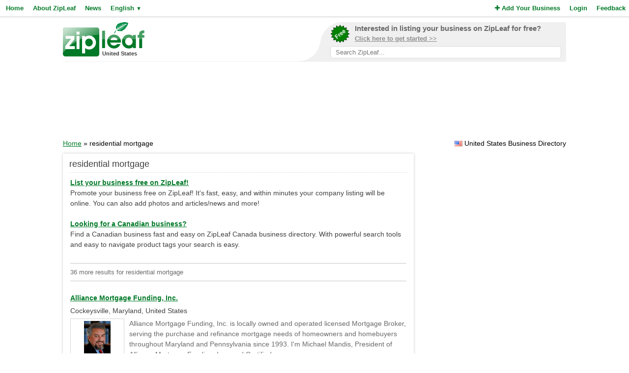

--- FILE ---
content_type: text/html; charset=UTF-8
request_url: https://www.zipleaf.us/Products/Residential-mortgage
body_size: 7533
content:
<!DOCTYPE html>
<html lang="en">
<head>
<title>Residential Mortgage Products and Services in United States - ZipLeaf</title>
<meta name="description" content="Find local residential mortgage products and services in United States's best business directory." />
<meta name="keywords" content="General, Financial Services, Loans, Mortgages, Mortgage Broker, Home Loans, Mortgage Lender, Mortgage, Loan, residential mortgage, United States" />
<meta name="robots" content="index,follow" />
<meta name="viewport" content="initial-scale=1,user-scalable=no,maximum-scale=1,width=device-width" />
<meta name="apple-mobile-web-app-capable" content="yes" />

<link rel="SHORTCUT ICON" href="//cdn.zipleaf.com/templates/responsive/images/zipleaf.ico" />
<link title="Recently updated companies RSS feed" href="https://www.zipleaf.us/RSS" rel="alternate" type="application/rss+xml" />

<link href="//cdn.zipleaf.com/templates/responsive/inner.gz.css" rel="stylesheet" type="text/css" />
</head>
<body>

<form id="frm_language" method="post" action="/Products/Residential-mortgage"><input type="hidden" id="change_language" name="change_language" /></form>
<div class="menu">
	<div class="left"><a href="/" class="g_link">Home</a><a href="/About-Zipleaf" class="g_link">About ZipLeaf</a><a href="/Business-News" class="g_link">News</a><a href="#" class="g_link menu-lang" rel="nofollow">English <small class="language_arrow">&#9660;</small></a></div>
	<div class="right"><a href="/Add-Your-Business" class="g_link"><i class="fa fa-plus"></i> Add Your Business</a><a href="/Login" class="g_link">Login</a><a href="/Customer-Service" class="g_link">Feedback</a></div>
    <div class="clear"></div>
</div>
<ul class="top-menu" id="menu-lang">
	<li><a href="javascript:void(0);" onclick="changeLanguage('fr');" rel="nofollow">&#8227; French</a></li><li><a href="javascript:void(0);" onclick="changeLanguage('nl');" rel="nofollow">&#8227; Dutch</a></li><li><a href="javascript:void(0);" onclick="changeLanguage('de');" rel="nofollow">&#8227; German</a></li><li><a href="javascript:void(0);" onclick="changeLanguage('id');" rel="nofollow">&#8227; Indonesian</a></li><li><a href="javascript:void(0);" onclick="changeLanguage('it');" rel="nofollow">&#8227; Italian</a></li><li><a href="javascript:void(0);" onclick="changeLanguage('es');" rel="nofollow">&#8227; Spanish</a></li></ul>
<ul class="top-menu" id="menu-mbl-opts">
	<li><a href="/" class="g_link">&#8227; Home</a></li>
	<li><a href="/About-Zipleaf" class="g_link">&#8227; About ZipLeaf</a></li>
    	<li><a href="/Business-News" class="g_link">&#8227; News</a></li>
	<li><a href="/Add-Your-Business" class="g_link">&#8227; Add Your Business</a></li>
	<li><a href="/Login" class="g_link">&#8227; Login</a></li>
	<li><a href="/Customer-Service" class="g_link">&#8227; Feedback</a></li>
</ul>
<div class="menu-mbl-search">
    <form action="/Search.html" method="get">
    <input type="text" name="q" placeholder="Search ZipLeaf..." value="" />
    </form>
</div>
<div class="wrapper">

    <div class="header">
    	<div class="logo">
    		<a href="/"><img src="//cdn.zipleaf.com/template/images/exp_logo.png" width="166" height="70" alt="Zipleaf United States"/></a>
    		<div class="country">United States</div>
    	</div>
        <div class="add-search"> 
            <div class="inner">
                <div class="as-content">
                    <div class="promo-top">
                        <a href="/Add-Your-Business" title="Add your business to ZipLeaf" rel="nofollow">
                            <img src="//cdn.zipleaf.com/templates/responsive/images/img-free.png" alt="Add your business to ZipLeaf FREE" width="186" height="176" />
                            <span class="text-1">Interested in listing your business on ZipLeaf for free?</span>
                            <span class="text-2">Click here to get started >></span>
                        </a>
                        <form action="/Search.html" method="get">
                        <input class="search-txt" type="text" name="q" placeholder="Search ZipLeaf..." value="" />
                        </form>
                    </div>
                </div>
            </div>
            <div class="inner-mobile">
                <a href="#" class="menu-opts" rel="nofollow"><i class="fa fa-bars"></i></a>
               	<a href="#" class="menu-search" rel="nofollow"><i class="fa fa-search"></i></a>
               	<a href="#" class="menu-lang" rel="nofollow"><i class="fa fa-language"></i></a>
            </div>
        </div>
    	<div class="clear"></div>
    </div>
    <div class="header-mobile">
        <a href="/Add-Your-Business" title="Add your business to ZipLeaf" class="g_link">Add your business to ZipLeaf for free!</a>
    </div>

        <div class="ads leader">
        <script type="text/javascript">
            var wx = window.innerWidth && document.documentElement.clientWidth ? Math.min(window.innerWidth, document.documentElement.clientWidth) : window.innerWidth || document.documentElement.clientWidth || document.getElementsByTagName('body')[0].clientWidth;
            if (wx > 970) {
                google_ad_slot = ["2173998293", "970", "90"];
            } else if (wx > 728) {
                google_ad_slot = ["3008650444", "728", "90"];
            } else if (wx > 468) {
                google_ad_slot = ["8095300007", "468", "60"];
            } else {
                google_ad_slot = ["4954031738", "320", "50"];
            }
            document.write ('<ins class="adsbygoogle" style="display:inline-block;width:' + google_ad_slot[1] + 'px;height:' + google_ad_slot[2] + 'px" data-ad-client="ca-pub-1482475726930931" data-ad-slot="' + google_ad_slot[0] + '"></ins>'
           );
           (adsbygoogle = window.adsbygoogle || []).push({});
        </script>
    </div>
        
    <div class="directory_country countries">
        <div class="flags flag_us"></div>&nbsp;United States Business Directory    </div>
    <div class="nav_options">
        <div class="breadcrumb">
        	<a href="/" title="Home" class="g_link">Home</a> &raquo; residential mortgage        </div>
    </div>
    <div class="clear"></div>
    <div class="filters">
    <div class="center">
        <script type="text/javascript">
            var google_ad_slot = '';
            if(window.innerWidth > 900) {
                google_ad_slot = ["5127464690", "300", "600"];
            } else if (window.innerWidth > 600) {
                google_ad_slot = ["5975782674", "160", "600"];
            }
            if(google_ad_slot != '') {
                document.write ('<ins class="adsbygoogle" style="display:inline-block;width:' + google_ad_slot[1] + 'px;height:' + google_ad_slot[2] + 'px" data-ad-client="ca-pub-1482475726930931" data-ad-slot="' + google_ad_slot[0] + '"></ins>');
                (adsbygoogle = window.adsbygoogle || []).push({});
            }
        </script>
    </div>
    <div class="box_spacing_short"></div>
    
        <div class="box filter_pad">
        <div class="box-title">
            Search within these results:        </div>
        <div class="box-content padded filter_search" style="margin:0px;">
            <p class="pad">
    		  <form action="/Search.html" method="post">
    		  <input type="hidden" name="search_for" value="residential mortgage" />
              <input type="text" class="text" name="q" value="" /> 
              <input type="submit" class="submit" value="Search" />
              </form>
            </p>
        </div>
        <div class="clear"></div>
    </div>
    <div class="box_spacing_short"></div>
            <div class="box filter_pad">
        <div class="box-title">
            Popular products on this page        </div>
        <div class="box-content padded">
            <p class="pad">
            <a href="/Products/Mortgage-refinancing" class="tag" style="font-size:11px" title="View Mortgage Refinancing Products">Mortgage Refinancing</a> <a href="/Products/Residential-mortgage" class="tag" style="font-size:11px" title="View residential mortgage Products">residential mortgage</a> <a href="/Products/Mortgage-rates" class="tag" style="font-size:11px" title="View Mortgage Rates Products">Mortgage Rates</a> <a href="/Products/Home-refinance" class="tag" style="font-size:11px" title="View Home Refinance Products">Home Refinance</a> <a href="/Products/Fha-mortgage" class="tag" style="font-size:11px" title="View FHA mortgage Products">FHA mortgage</a> <a href="/Products/Mortgage-brokerage" class="tag" style="font-size:11px" title="View mortgage brokerage Products">mortgage brokerage</a> <a href="/Products/Mortgage-company" class="tag" style="font-size:11px" title="View mortgage company Products">mortgage company</a> <a href="/Products/Home-financing" class="tag" style="font-size:11px" title="View home financing Products">home financing</a> <a href="/Products/Loans-mortgages" class="tag" style="font-size:11px" title="View loans & mortgages Products">loans &amp; mortgages</a> <a href="/Products/Hard-money-loans" class="tag" style="font-size:11px" title="View hard money loans Products">hard money loans</a> <a href="/Products/Home-loan" class="tag" style="font-size:11px" title="View home loan Products">home loan</a> <a href="/Products/Refinance" class="tag" style="font-size:11px" title="View Refinance Products">Refinance</a> <a href="/Products/Fha-loans" class="tag" style="font-size:11px" title="View FHA Loans Products">FHA Loans</a> <a href="/Products/Mortgage-brokers" class="tag" style="font-size:11px" title="View mortgage brokers Products">mortgage brokers</a> <a href="/Products/Home-mortgage" class="tag" style="font-size:11px" title="View home mortgage Products">home mortgage</a> <a href="/Products/Jumbo-loans" class="tag" style="font-size:11px" title="View Jumbo Loans  Products">Jumbo Loans </a> <a href="/Products/Loan" class="tag" style="font-size:11px" title="View Loan Products">Loan</a> <a href="/Products/Mortgage" class="tag" style="font-size:11px" title="View Mortgage Products">Mortgage</a> <a href="/Products/Mortgage-lender" class="tag" style="font-size:11px" title="View Mortgage Lender Products">Mortgage Lender</a> <a href="/Products/Home-loans" class="tag" style="font-size:11px" title="View Home Loans Products">Home Loans</a> <a href="/Products/Mortgage-broker" class="tag" style="font-size:11px" title="View Mortgage Broker Products">Mortgage Broker</a> <a href="/Products/Mortgages" class="tag" style="font-size:11px" title="View Mortgages Products">Mortgages</a> <a href="/Products/Loans" class="tag" style="font-size:11px" title="View Loans Products">Loans</a> <a href="/Products/Financial-services" class="tag" style="font-size:11px" title="View Financial Services Products">Financial Services</a> <a href="/Products/General" class="tag" style="font-size:19px" title="View General Products">General</a>  
            </p>
        </div>
        <div class="clear"></div>
    </div>
</div>
<div class="results">
    <div class="box box_bg">
        <div class="box-title">
            residential mortgage        </div>
        <div class="box-content">
            <div class="tip"></div>
            <div class="sponsored_links">
                <a href="/Add-Your-Business" target="_PARENT" style="color: #007927;font-weight:bold;text-decoration:underline;font-size:14px;">List your business free on ZipLeaf!</a><br />
Promote your business free on ZipLeaf! It's fast, easy, and within minutes your company listing will be online. You can also add photos and articles/news and more!<br />&nbsp;<br />

<a href="http://www.zipleaf.ca/" target="_BLANK" style="color: #007927;font-weight:bold;text-decoration:underline;font-size:14px;">Looking for a Canadian business?</a><br />
Find a Canadian business fast and easy on ZipLeaf Canada business directory. With powerful search tools and easy to navigate product tags your search is easy.            </div>
            <h4>36 more results for residential mortgage </h4>
		  
		  
    		<div class="listings">
    <h3><a href="/Companies/Alliance-Mortgage-Funding-Inc" class="g_link">Alliance Mortgage Funding, Inc.</a></h3>
    <div class="address">Cockeysville, Maryland, United States</div>
            <a href="/Companies/Alliance-Mortgage-Funding-Inc" class="img-result" title="Alliance Mortgage Funding, Inc."><img src="//cdn.zipleaf.com/img/wo3iwdzxli2e.png" width="110" height="80" class="img-float" alt="Alliance Mortgage Funding, Inc." /></a>
            <div class="txt-margin">Alliance Mortgage Funding, Inc. is locally owned and operated licensed Mortgage Broker, serving the purchase
and refinance mortgage needs of homeowners and homebuyers throughout Maryland
and Pennsylvania since 1993.

I'm Michael Mandis, President of Alliance Mortgage Funding, Inc., and Certified&hellip; </div>
                <ul class="company-opts">
                <li><span class="status"><i class="fa fa-check"></i> Verified</span></li>        
        <li><i class="fa fa-bars"></i> Products (20)</li>
        
        <li><i class="fa fa-globe"></i> <a href="/Companies/Alliance-Mortgage-Funding-Inc" class="">Website</a></li>        <li><i class="fa fa-envelope-o"></i> <a href="/Companies/Alliance-Mortgage-Funding-Inc/Email" class="">Email</a></li>        <li><i class="fa fa-phone"></i> Phone</li>    </ul>
    <div class="clear_left"></div>
    
</div>
<div class="listings">
    <h3><a href="/Companies/Asset-Mutual-Mortgage" class="g_link">Asset Mutual Mortgage</a></h3>
    <div class="address">Lombard, Illinois, United States</div>
            <a href="/Companies/Asset-Mutual-Mortgage" class="img-result" title="Asset Mutual Mortgage"><img src="//cdn.zipleaf.com/img/x8kplc5693kr.png" width="110" height="80" class="img-float" alt="Asset Mutual Mortgage" /></a>
            <div class="txt-margin">Get the best mortgage loan for you... When you decide to buy a home or refinance a mortgage, it's a big step. You can trust us to find the loan program that's best for you.Trust Asset Mutual Mortgage to find the mortgage loan that best fits your needs. Less paperwork and more personal attention mean&hellip; </div>
                <ul class="company-opts">
                <li><span class="status"><i class="fa fa-check"></i> Verified</span></li>        
        <li><i class="fa fa-bars"></i> Products (20)</li>
        
        <li><i class="fa fa-globe"></i> <a href="/Companies/Asset-Mutual-Mortgage" class="">Website</a></li>        <li><i class="fa fa-envelope-o"></i> <a href="/Companies/Asset-Mutual-Mortgage/Email" class="">Email</a></li>        <li><i class="fa fa-phone"></i> Phone</li>    </ul>
    <div class="clear_left"></div>
    
</div>
<div class="listings">
    <h3><a href="/Companies/Happy-Investments-Inc-Riverside-CA" class="g_link">Happy Investments, Inc. Riverside CA</a></h3>
    <div class="address">Riverside, California, United States</div>
            <div class="description">Happy Investments, Inc. has been a Mortgage Broker and loan company serving California since 2005. Happy Investment Inc focusing on both Residence and Commercial Mortgage loans. Our dedicated team has over 20 years of united real estate experience in the funding business. Our specialty is providing &hellip; </div>    <ul class="company-opts">
                <li><span class="status"><i class="fa fa-check"></i> Verified</span></li>        
        <li><i class="fa fa-bars"></i> Products (11)</li>
        
        <li><i class="fa fa-globe"></i> <a href="/Companies/Happy-Investments-Inc-Riverside-CA" class="">Website</a></li>        <li><i class="fa fa-envelope-o"></i> <a href="/Companies/Happy-Investments-Inc-Riverside-CA/Email" class="">Email</a></li>        <li><i class="fa fa-phone"></i> Phone</li>    </ul>
    <div class="clear_left"></div>
    
</div>
<div class="listings">
    <h3><a href="/Companies/httpwwwhappyinvestmentsinccommortgage-broker-san-bernardino-ca" class="g_link">http://www.happyinvestmentsinc.com/mortgage-broker-san-bernardino-ca/</a></h3>
    <div class="address">San Bernardino, California, United States</div>
            <div class="description">Happy Investments, Inc. has been a Mortgage Broker and loan company serving California since 2005. Happy Investment Inc focusing on both Residence and Commercial Mortgage loans. Our dedicated team has over 20 years of united real estate experience in the funding business. Our specialty is providing &hellip; </div>    <ul class="company-opts">
                <li><span class="status"><i class="fa fa-check"></i> Verified</span></li>        
        <li><i class="fa fa-bars"></i> Products (16)</li>
        
        <li><i class="fa fa-globe"></i> <a href="/Companies/httpwwwhappyinvestmentsinccommortgage-broker-san-bernardino-ca" class="">Website</a></li>        <li><i class="fa fa-envelope-o"></i> <a href="/Companies/httpwwwhappyinvestmentsinccommortgage-broker-san-bernardino-ca/Email" class="">Email</a></li>        <li><i class="fa fa-phone"></i> Phone</li>    </ul>
    <div class="clear_left"></div>
    
</div>
<div class="listings">
    <h3><a href="/Companies/Indy-Banc" class="g_link">Indy Banc</a></h3>
    <div class="address">Woodland Park, New Jersey, United States</div>
            <div class="description">Indybanc is the largest money broker in the United States and specializes in the NO Income No Credit commercial, construction, rehab, and business loans. We are a One Stop Shop in which 200 Commercial banks &amp; Hedge Funds showcase their products. Same day approval, less paperwork, fast closing. W&hellip; </div>    <ul class="company-opts">
                <li><span class="status"><i class="fa fa-check"></i> Verified</span></li>        
        <li><i class="fa fa-bars"></i> Products (11)</li>
        
        <li><i class="fa fa-globe"></i> <a href="/Companies/Indy-Banc" class="">Website</a></li>        <li><i class="fa fa-envelope-o"></i> <a href="/Companies/Indy-Banc/Email" class="">Email</a></li>        <li><i class="fa fa-phone"></i> Phone</li>    </ul>
    <div class="clear_left"></div>
    
</div>
<div class="listings">
<script async src="https://pagead2.googlesyndication.com/pagead/js/adsbygoogle.js?client=ca-pub-1482475726930931"
     crossorigin="anonymous"></script>
<ins class="adsbygoogle"
     style="display:block"
     data-ad-format="fluid"
     data-ad-layout-key="-gi-17+1y-6z+fr"
     data-ad-client="ca-pub-1482475726930931"
     data-ad-slot="1687409116"></ins>
<script>
     (adsbygoogle = window.adsbygoogle || []).push({});
</script>
            </div><div class="listings">
    <h3><a href="/Companies/Mortgage-Calculator" class="g_link">Mortgage Calculator</a></h3>
    <div class="address">Lehi, Utah, United States</div>
            <div class="description">At Mortgage Calculator, we are committed to making everything about the home buying experience faster and more friendly at each stop. Since this is typically the largest purchase of your life, we want you to feel confident, comfortable and complete as you navigate this process.We have professionals &hellip; </div>    <ul class="company-opts">
                <li><span class="status"><i class="fa fa-check"></i> Verified</span></li>        
        <li><i class="fa fa-bars"></i> Products (20)</li>
        
        <li><i class="fa fa-globe"></i> <a href="/Companies/Mortgage-Calculator" class="">Website</a></li>        <li><i class="fa fa-envelope-o"></i> <a href="/Companies/Mortgage-Calculator/Email" class="">Email</a></li>        <li><i class="fa fa-phone"></i> Phone</li>    </ul>
    <div class="clear_left"></div>
    
</div>
<div class="listings">
    <h3><a href="/Companies/5280lendcom" class="g_link">5280lend.com</a></h3>
    <div class="address">Englewood, Colorado, United States</div>
            <div class="description">Whether buying or refinancing, 5280Lend.com has the experience and expertise to connect you to the best mortgage solution. Our team of experienced mortgage professionals works hard to ensure you get the most competitive rate, closing costs, and terms for your situation. We’ll ensure you are gettin&hellip; </div>    <ul class="company-opts">
                <li><span class="status"><i class="fa fa-check"></i> Verified</span></li>        
        <li><i class="fa fa-bars"></i> Products (16)</li>
        
        <li><i class="fa fa-globe"></i> <a href="/Companies/5280lendcom" class="">Website</a></li>        <li><i class="fa fa-envelope-o"></i> <a href="/Companies/5280lendcom/Email" class="">Email</a></li>        <li><i class="fa fa-phone"></i> Phone</li>    </ul>
    <div class="clear_left"></div>
    
</div>
<div class="listings">
    <h3><a href="/Companies/Benchmark-Bank_19131" class="g_link">Benchmark Bank</a></h3>
    <div class="address">Dallas, Texas, United States</div>
            <div class="description">Benchmark Bank is the preferred bank in Dallas, TX for both business and personal accounts&hellip; </div>    <ul class="company-opts">
                <li><span class="status"><i class="fa fa-check"></i> Verified</span></li>        
        <li><i class="fa fa-bars"></i> Products (5)</li>
        
        <li><i class="fa fa-globe"></i> <a href="/Companies/Benchmark-Bank_19131" class="">Website</a></li>        <li><i class="fa fa-envelope-o"></i> <a href="/Companies/Benchmark-Bank_19131/Email" class="">Email</a></li>        <li><i class="fa fa-phone"></i> Phone</li>    </ul>
    <div class="clear_left"></div>
    
</div>
<div class="listings">
    <h3><a href="/Companies/Guzzo-Co" class="g_link">Guzzo &amp; Co</a></h3>
    <div class="address">Los Angeles, California, United States</div>
            <div class="description">Guzzo &amp; Co is a family-owned investment firm with a long history dating back to 1895. Originally founded in Italy, the company was primarily associated with merchant activities across the peninsula. Today, Guzzo &amp; Co focuses on providing financial services to individuals and businesses, with&hellip; </div>    <ul class="company-opts">
                <li><span class="status"><i class="fa fa-check"></i> Verified</span></li>        
        <li><i class="fa fa-bars"></i> Products (11)</li>
        
        <li><i class="fa fa-globe"></i> <a href="/Companies/Guzzo-Co" class="">Website</a></li>        <li><i class="fa fa-envelope-o"></i> <a href="/Companies/Guzzo-Co/Email" class="">Email</a></li>        <li><i class="fa fa-phone"></i> Phone</li>    </ul>
    <div class="clear_left"></div>
    
</div>
<div class="listings">
    <h3><a href="/Companies/Home-Loans-by-Sean-Young" class="g_link">Home Loans by Sean Young</a></h3>
    <div class="address">Greenwood Village, Co, Colorado, United States</div>
            <div class="description">Thanks for visiting. As a Colorado Mortgage Loan Officer with over 18 years of experience, I attribute my success to one simple quality: I take care of my clients! Whether your goal is to purchase your dream home, refinance an existing loan, or consolidate debt, I can provide you with the expertise,&hellip; </div>    <ul class="company-opts">
                <li><span class="status"><i class="fa fa-check"></i> Verified</span></li>        
        <li><i class="fa fa-bars"></i> Products (20)</li>
        
        <li><i class="fa fa-globe"></i> <a href="/Companies/Home-Loans-by-Sean-Young" class="">Website</a></li>        <li><i class="fa fa-envelope-o"></i> <a href="/Companies/Home-Loans-by-Sean-Young/Email" class="">Email</a></li>        <li><i class="fa fa-phone"></i> Phone</li>    </ul>
    <div class="clear_left"></div>
    
</div>
<div class="listings">
    <h3><a href="/Companies/Mike-McKeown-Allied-Mortgage-Loan-Officer-NMLS-65922" class="g_link">Mike McKeown - Allied Mortgage Loan Officer NMLS# 65922</a></h3>
    <div class="address">Voorhees Township, New Jersey, United States</div>
            <div class="description">MORTGAGE BROKERI help people who are qualified to get mortgages with the utmost in customer experience and service&hellip; </div>    <ul class="company-opts">
                <li><span class="status"><i class="fa fa-check"></i> Verified</span></li>        
        <li><i class="fa fa-bars"></i> Products (16)</li>
        
        <li><i class="fa fa-globe"></i> <a href="/Companies/Mike-McKeown-Allied-Mortgage-Loan-Officer-NMLS-65922" class="">Website</a></li>        <li><i class="fa fa-envelope-o"></i> <a href="/Companies/Mike-McKeown-Allied-Mortgage-Loan-Officer-NMLS-65922/Email" class="">Email</a></li>        <li><i class="fa fa-phone"></i> Phone</li>    </ul>
    <div class="clear_left"></div>
    
</div>
<div class="listings">
    <h3><a href="/Companies/Mortgage-Refinance" class="g_link">Mortgage Refinance</a></h3>
    <div class="address">Reston, Maryland, United States</div>
            <a href="/Companies/Mortgage-Refinance" class="img-result" title="Mortgage Refinance"><img src="//cdn.zipleaf.com/img/q8zv5yyzyid2.png" width="110" height="80" class="img-float" alt="Mortgage Refinance" /></a>
            <div class="txt-margin">Mortgageitt a leading mortgage refinance companies that offer home refinance, fha and loan modification services to refinance mortgage and make payments more affordable. Check out refinance mortgage center for more advice on how to refinance a mortgage.Services Offered at Mortgageitt.com:

Mortgag&hellip; </div>
                <ul class="company-opts">
                <li><span class="status"><i class="fa fa-check"></i> Verified</span></li>        
        <li><i class="fa fa-bars"></i> Products (17)</li>
        
        <li><i class="fa fa-globe"></i> <a href="/Companies/Mortgage-Refinance" class="">Website</a></li>        <li><i class="fa fa-envelope-o"></i> <a href="/Companies/Mortgage-Refinance/Email" class="">Email</a></li>        <li><i class="fa fa-phone"></i> Phone</li>    </ul>
    <div class="clear_left"></div>
    
</div>
<div class="listings">
    <h3><a href="/Companies/SI-MTG" class="g_link">SI MTG</a></h3>
    <div class="address">Fremont, California, California, United States</div>
            <a href="/Companies/SI-MTG" class="img-result" title="SI MTG"><img src="//cdn.zipleaf.com/img/ka8iv45bt0h0.png" width="110" height="80" class="img-float" alt="SI MTG" /></a>
            <div class="txt-margin">Welcome to SI MTG, the mortgage division of SI, a premier one-stop-shop real estate and mortgage brokerage serving Northern California. With over 20 years of experience in the real estate and mortgage industry, we are dedicated to helping you secure the lowest rates on the market with efficient and &hellip; </div>
                <ul class="company-opts">
                <li><span class="status"><i class="fa fa-check"></i> Verified</span></li>        
        <li><i class="fa fa-bars"></i> Products (20)</li>
        
        <li><i class="fa fa-globe"></i> <a href="/Companies/SI-MTG" class="">Website</a></li>        <li><i class="fa fa-envelope-o"></i> <a href="/Companies/SI-MTG/Email" class="">Email</a></li>        <li><i class="fa fa-phone"></i> Phone</li>    </ul>
    <div class="clear_left"></div>
    
</div>
<div class="listings">
<script async src="https://pagead2.googlesyndication.com/pagead/js/adsbygoogle.js?client=ca-pub-1482475726930931"
     crossorigin="anonymous"></script>
<ins class="adsbygoogle"
     style="display:block"
     data-ad-format="fluid"
     data-ad-layout-key="-gi-17+1y-6z+fr"
     data-ad-client="ca-pub-1482475726930931"
     data-ad-slot="1687409116"></ins>
<script>
     (adsbygoogle = window.adsbygoogle || []).push({});
</script>
            </div><div class="listings">
    <h3><a href="/Companies/SLK-Global-Solutions-America-Inc" class="g_link">SLK Global Solutions America Inc.</a></h3>
    <div class="address">Dallas, Texas, United States</div>
            <div class="description">SLK Global
Solutions is a leading provider of comprehensive services, products and
solutions driven by technology for the Mortgage, Banking, Title Insurance and
Tax industries.Backed by
over 11+ years of strong Mortgage and Consumer Lending domain expertise and our
suite of technology products &hellip; </div>    <ul class="company-opts">
                <li><span class="status"><i class="fa fa-check"></i> Verified</span></li>        
        <li><i class="fa fa-bars"></i> Products (2)</li>
        
        <li><i class="fa fa-globe"></i> <a href="/Companies/SLK-Global-Solutions-America-Inc" class="">Website</a></li>        <li><i class="fa fa-envelope-o"></i> <a href="/Companies/SLK-Global-Solutions-America-Inc/Email" class="">Email</a></li>        <li><i class="fa fa-phone"></i> Phone</li>    </ul>
    <div class="clear_left"></div>
    
</div>
<div class="listings">
    <h3><a href="/Companies/Tioga-Franklin-Savings-Bank" class="g_link">Tioga Franklin Savings Bank</a></h3>
    <div class="address">Philadelphia, Pennsylvania, United States</div>
            <a href="/Companies/Tioga-Franklin-Savings-Bank" class="img-result" title="Tioga Franklin Savings Bank"><img src="//cdn.zipleaf.com/img/umz9x3zp7kpl.png" width="110" height="80" class="img-float" alt="Tioga Franklin Savings Bank" /></a>
            <div class="txt-margin">For years we offered the traditional savings bank products of mortgages, home equity loans, savings accounts and certificates of deposit. Today we have expended our services to include cutting edge mortgage and small business products. SmartBiz is our automated Small Business Administration (SBA) lo&hellip; </div>
                <ul class="company-opts">
                <li><span class="status"><i class="fa fa-check"></i> Verified</span></li>        
        <li><i class="fa fa-bars"></i> Products (10)</li>
        
        <li><i class="fa fa-globe"></i> <a href="/Companies/Tioga-Franklin-Savings-Bank" class="">Website</a></li>        <li><i class="fa fa-envelope-o"></i> <a href="/Companies/Tioga-Franklin-Savings-Bank/Email" class="">Email</a></li>        <li><i class="fa fa-phone"></i> Phone</li>    </ul>
    <div class="clear_left"></div>
    
</div>
<div class="listings">
    <h3><a href="/Companies/Vince-Paparella-Mortgage-Loans-Delivered" class="g_link">Vince Paparella Mortgage Loans Delivered</a></h3>
    <div class="address">Rancho Cucamonga, California, United States</div>
            <div class="description">Helping people realize their dream of homeownership through smart, thoughtful
              financing, and helping people to refinance to lower payments and terms.
            

            
              I'm
 here to make sure you're guided trough the home Loan process with the
             &hellip; </div>    <ul class="company-opts">
                <li><span class="status"><i class="fa fa-check"></i> Verified</span></li>        
        <li><i class="fa fa-bars"></i> Products (18)</li>
        
        <li><i class="fa fa-globe"></i> <a href="/Companies/Vince-Paparella-Mortgage-Loans-Delivered" class="">Website</a></li>        <li><i class="fa fa-envelope-o"></i> <a href="/Companies/Vince-Paparella-Mortgage-Loans-Delivered/Email" class="">Email</a></li>        <li><i class="fa fa-phone"></i> Phone</li>    </ul>
    <div class="clear_left"></div>
    
</div>
<div class="listings">
    <h3><a href="/Companies/America-First-Mortgage_37582" class="g_link">America First Mortgage</a></h3>
    <div class="address">Las Vegas, Nevada, United States</div>
            <div class="description">Our mission is to provide personalized and exceptional mortgage solutions, with a focus on creating a client for life.As a family-owned, veteran-owned business, we understand the value of hard work, dedication, and service to our community. Our clients are not just customers; they are family, and we&hellip; </div>    <ul class="company-opts">
                <li><span class="status"><i class="fa fa-check"></i> Verified</span></li>        
        <li><i class="fa fa-bars"></i> Products (3)</li>
        
        <li><i class="fa fa-globe"></i> <a href="/Companies/America-First-Mortgage_37582" class="">Website</a></li>        <li><i class="fa fa-envelope-o"></i> <a href="/Companies/America-First-Mortgage_37582/Email" class="">Email</a></li>        <li><i class="fa fa-phone"></i> Phone</li>    </ul>
    <div class="clear_left"></div>
    
</div>
<div class="listings">
    <h3><a href="/Companies/Enterprise-Bank_22662" class="g_link">Enterprise Bank</a></h3>
    <div class="address">Omaha, Nebraska, United States</div>
            <a href="/Companies/Enterprise-Bank_22662" class="img-result" title="Enterprise Bank"><img src="//cdn.zipleaf.com/img/5jr29pe8rcng.png" width="110" height="80" class="img-float" alt="Enterprise Bank" /></a>
            <div class="txt-margin">Enterprise Bank is a local bank in Omaha offering business banking, and personal banking. Our personal banking service include free checking accounts, interest savings, certificates of deposit, individual retirement accounts, mobile banking, online banking and health savings accounts. Our business b&hellip; </div>
                <ul class="company-opts">
                <li><span class="status"><i class="fa fa-check"></i> Verified</span></li>        
        <li><i class="fa fa-bars"></i> Products (5)</li>
        
        <li><i class="fa fa-globe"></i> <a href="/Companies/Enterprise-Bank_22662" class="">Website</a></li>        <li><i class="fa fa-envelope-o"></i> <a href="/Companies/Enterprise-Bank_22662/Email" class="">Email</a></li>        <li><i class="fa fa-phone"></i> Phone</li>    </ul>
    <div class="clear_left"></div>
    
</div>
<div class="listings">
    <h3><a href="/Companies/Enterprise-Bank_32750" class="g_link">Enterprise Bank</a></h3>
    <div class="address">Omaha, Nebraska, United States</div>
            <a href="/Companies/Enterprise-Bank_32750" class="img-result" title="Enterprise Bank"><img src="//cdn.zipleaf.com/img/5jr29pe8rcng.png" width="110" height="80" class="img-float" alt="Enterprise Bank" /></a>
            <div class="txt-margin">Enterprise Bank is a local bank in Omaha offering business banking, and personal banking. Our personal banking service include free checking accounts, interest savings, certificates of deposit, individual retirement accounts, mobile banking, online banking and health savings accounts. Our business b&hellip; </div>
                <ul class="company-opts">
                <li><span class="status"><i class="fa fa-check"></i> Verified</span></li>        
        <li><i class="fa fa-bars"></i> Products (5)</li>
        
        <li><i class="fa fa-globe"></i> <a href="/Companies/Enterprise-Bank_32750" class="">Website</a></li>        <li><i class="fa fa-envelope-o"></i> <a href="/Companies/Enterprise-Bank_32750/Email" class="">Email</a></li>        <li><i class="fa fa-phone"></i> Phone</li>    </ul>
    <div class="clear_left"></div>
    
</div>
<div class="listings">
    <h3><a href="/Companies/Arc-Home-LLC" class="g_link">HomeEQ</a></h3>
    <div class="address">Moorestown, New Jersey, United States</div>
            <a href="/Companies/Arc-Home-LLC" class="img-result" title="HomeEQ"><img src="//cdn.zipleaf.com/img/7tb2sfrhnkf2.png" width="110" height="80" class="img-float" alt="HomeEQ" /></a>
            <div class="txt-margin">At HomeEQ we make it easy to tap into your home’s equity so you can access the funds you need fast. With an application process that is truly all digital, you won’t get sent down the traditional path required by banks and credit unions. Instead, we empower homeowners to use home equity as they p&hellip; </div>
                <ul class="company-opts">
                <li><span class="status"><i class="fa fa-check"></i> Verified</span></li>        
        <li><i class="fa fa-bars"></i> Products (20)</li>
        
        <li><i class="fa fa-globe"></i> <a href="/Companies/Arc-Home-LLC" class="">Website</a></li>                <li><i class="fa fa-phone"></i> Phone</li>    </ul>
    <div class="clear_left"></div>
    
</div>
            <div id="pagination">
                <div class="title">
                    Page 1 of 2 | Results 1 - 20 of 36                </div>
                <div class="pages">
                    <span class="first-off">&laquo; Prev</span><a href="/Products/Residential-mortgage/1" class="active">1</a><a href="/Products/Residential-mortgage/2">2</a><a href="/Products/Residential-mortgage/2" class="last">Next &raquo;</span></a>                </div>
            </div>
        </div>
        
    </div>
</div>
<div class="clear"></div>    
    
    
    
    
    
    
    
    
    
    <div class="footer">
                <div class="links">
            <p><a href="/About-Zipleaf" title="Learn more about ZipLeaf">About ZipLeaf</a>  |  <a href="/Add-Your-Business" title="Add your business to this directory">Add Your Business</a>  |  <a href="/Customer-Service" title="Customer Service">Customer Service</a>  |  <a href="/FAQ" title="Read our FAQ for answers to common questions">FAQ</a></p>
            <p>&copy; Netcode, Inc. 2026 All Rights Reserved. <span class="disclosures"><a href="/Terms" title="Read the terms of use for this website">Terms</a>  |  <a href="/Privacy" title="View our privacy policy">Privacy</a>  |  <a href="/Copyright" rel="nofollow">Copyrights</a><br />All references relating to third-party companies are copyright of their respective holders.</span></p>
        </div>
    </div>
</div>

<link rel="stylesheet" type="text/css" href="https://maxcdn.bootstrapcdn.com/font-awesome/4.5.0/css/font-awesome.min.css" />

<script async type="text/javascript" src="//pagead2.googlesyndication.com/pagead/js/adsbygoogle.js"></script>
<script type="text/javascript" async src="//www.google-analytics.com/ga.js"></script>



<script type="text/javascript" src="//ajax.googleapis.com/ajax/libs/jquery/1.10.1/jquery.min.js"></script>


<script type="text/javascript" src="//cdn.zipleaf.com/templates/responsive/go.gz.js"></script><script async src="https://www.googletagmanager.com/gtag/js?id=UA-4648422-6"></script>
<script>
  window.dataLayer = window.dataLayer || [];
  function gtag(){dataLayer.push(arguments);}
  gtag('js', new Date());

  gtag('config', 'UA-4648422-6');
</script>
</body>
</html>

--- FILE ---
content_type: text/html; charset=utf-8
request_url: https://www.google.com/recaptcha/api2/aframe
body_size: 258
content:
<!DOCTYPE HTML><html><head><meta http-equiv="content-type" content="text/html; charset=UTF-8"></head><body><script nonce="_aNtNrI2RWqB0OmWDOCLqw">/** Anti-fraud and anti-abuse applications only. See google.com/recaptcha */ try{var clients={'sodar':'https://pagead2.googlesyndication.com/pagead/sodar?'};window.addEventListener("message",function(a){try{if(a.source===window.parent){var b=JSON.parse(a.data);var c=clients[b['id']];if(c){var d=document.createElement('img');d.src=c+b['params']+'&rc='+(localStorage.getItem("rc::a")?sessionStorage.getItem("rc::b"):"");window.document.body.appendChild(d);sessionStorage.setItem("rc::e",parseInt(sessionStorage.getItem("rc::e")||0)+1);localStorage.setItem("rc::h",'1769465007331');}}}catch(b){}});window.parent.postMessage("_grecaptcha_ready", "*");}catch(b){}</script></body></html>